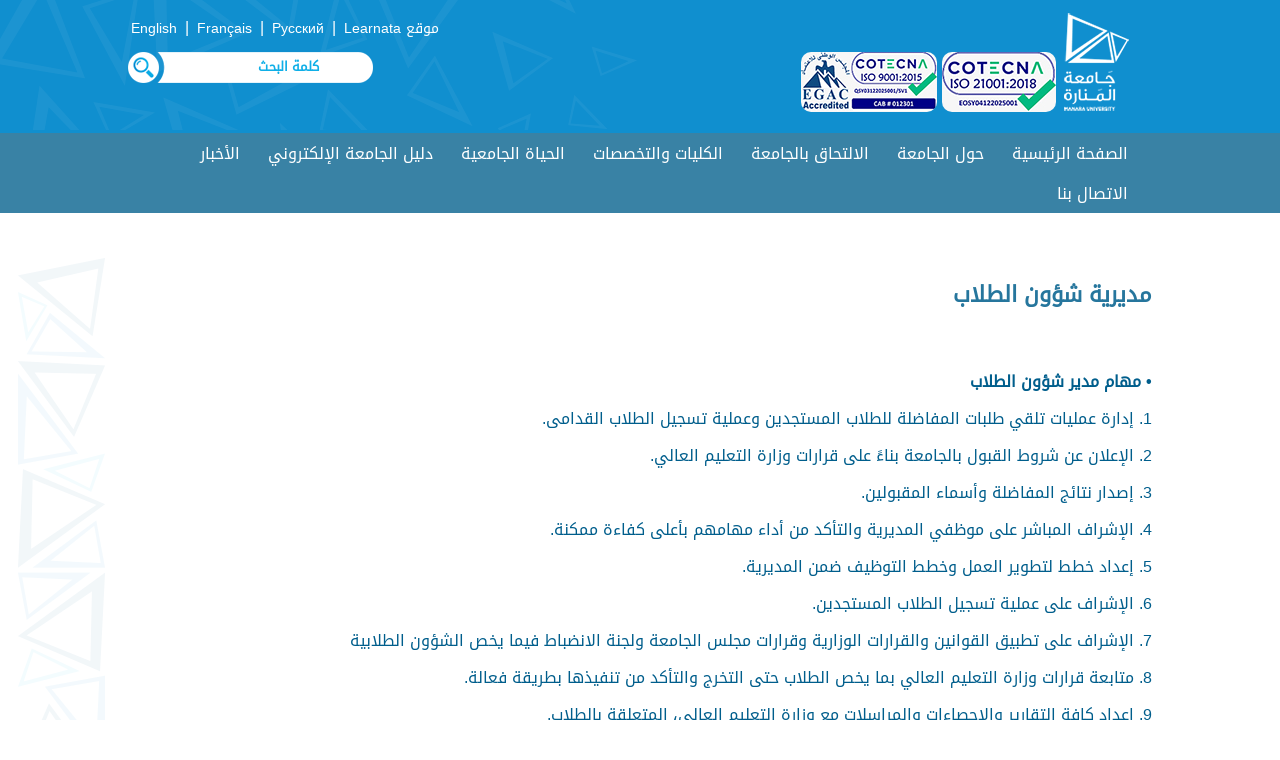

--- FILE ---
content_type: text/html; charset=UTF-8
request_url: https://www.manara.edu.sy/index.php?page=show&ex=2&dir=items&ser=1&cat_id=33&act=33&&lang=1
body_size: 6319
content:
<!DOCTYPE html PUBLIC "-//W3C//DTD HTML 4.01//EN"
"http://www.w3.org/TR/html4/strict.dtd">
<html lang="ar" >
<head>
<title>جامعة المنارة - Manara University</title>
<meta http-equiv="Content-Type" content="text/html; charset=UTF-8" />

<meta name="KEYWORDS" content="المنارة ، جامعة المنارة ، جامعة، التعليم العالي ، مديرية شؤون الطلاب ، شؤون الطلاب ، مديرية ، تدقيق وثائق ، شهادات">
<meta name="description" content="&nbsp;
&bull; مهام مدير شؤون الطلاب
1. إدارة عمليات تلقي طلبات المفاضلة للطلاب المستجدين وعملية تسجيل الطلاب القدامى.
2. الإعلان عن شروط القبول بالجامعة بناءً على قرارات �">
<meta name="ROBOTS" content="INDEX,FOLLOW">
<meta name="resource-type" content="document">
<meta http-equiv="expires" content="0">

<meta name="copyright" content="Copyright (c) 2026 by جامعة المنارة - Manara University">
<meta name="revisit-after" content="1 days">
<meta name="distribution" colntent="Global">
<meta name="rating" content="General">
<meta name="viewport" content="width=device-width, initial-scale=1, maximum-scale=1">

<link rel="shortcut icon" href="images/favicon.ico" type="image/x-icon">
<link rel="apple-touch-icon" href="images/apple-touch-icon.png">
	

<link rel="alternate" hreflang="ar" href="https://www.manara.edu.sy/index.php?page=show&ex=2&dir=items&ser=1&cat_id=33&act=33&lang=1" />
<link rel="alternate" hreflang="en" href="https://www.manara.edu.sy/index.php?page=show&ex=2&dir=items&ser=1&cat_id=33&act=33&lang=2" />
<link rel="alternate" hreflang="fr" href="https://www.manara.edu.sy/index.php?page=show&ex=2&dir=items&ser=1&cat_id=33&act=33&lang=3" />
<link rel="alternate" hreflang="ru" href="https://www.manara.edu.sy/index.php?page=show&ex=2&dir=items&ser=1&cat_id=33&act=33&lang=5" />
<link rel="alternate" hreflang="x-default" href="https://www.manara.edu.sy/index.php?page=show&ex=2&dir=items&ser=1&cat_id=33&act=33&lang=1" />


<!-- FaceBook  -->
<meta property="og:title" content="مديرية شؤون الطلاب">
<meta property="og:type" content="article">
<meta property="og:description" content="&nbsp;
&bull; مهام مدير شؤون الطلاب
1. إدارة عمليات تلقي طلبات المفاضلة للطلاب المستجدين وعملية تسجيل الطلاب القدامى.
2. الإعلان عن شروط القبول بالجامعة بناءً على قرارات �">
<meta property="og:site_name" content="جامعة المنارة - Manara University">
<meta property="og:image" content="http://www.manara.edu.sy/images/fblogo.jpg">
<!--<meta property="og:image:width" content="400" />
<meta property="og:image:height" content="300" />-->
<meta property="og:locale" content="ar_AR">

<meta name="twitter:card" content="summary">
<meta name="twitter:description" content="&nbsp;
&bull; مهام مدير شؤون الطلاب
1. إدارة عمليات تلقي طلبات المفاضلة للطلاب المستجدين وعملية تسجيل الطلاب القدامى.
2. الإعلان عن شروط القبول بالجامعة بناءً على قرارات �">
<meta name="twitter:title" content="مديرية شؤون الطلاب">
<meta name="twitter:site" content="https://twitter.com/">
<meta name="twitter:image" content="http://www.manara.edu.sy/images/fblogo.jpg">
<meta name="twitter:creator" content="https://twitter.com/">

  <link href="font.css" rel="stylesheet" type="text/css"  media="all" /> 
  <link href="css/ar_style.css" rel="stylesheet" type="text/css"  media="all" /> 
  
	<script type="text/javascript" src="js/JqLibrary/jquery.min.js"></script>


<script>
				$(document).ready(function() {
					 var navoffeset=$(".header").offset().top;
					 $(window).scroll(function(){
						var scrollpos=$(window).scrollTop(); 
						if(scrollpos >=navoffeset){
							$(".header").addClass("fixed");
						}else{
							$(".header").removeClass("fixed");
						}
					 });
					 
				});
				</script>
				
<script type="application/ld+json">
{ "@context" : "https://schema.org",
  "@type" : "Organization",
  "url" : "http://www.manara.edu.sy",
  "contactPoint" : [
    { "@type" : "ContactPoint",
      "email" : "complaint.manara@gmail.com",
      "contactType" : "customer service"
    } ] }
</script>
			
	<!-- Google Tag Manager -->
<script>(function(w,d,s,l,i){w[l]=w[l]||[];w[l].push({'gtm.start':
new Date().getTime(),event:'gtm.js'});var f=d.getElementsByTagName(s)[0],
j=d.createElement(s),dl=l!='dataLayer'?'&l='+l:'';j.async=true;j.src=
'https://www.googletagmanager.com/gtm.js?id='+i+dl;f.parentNode.insertBefore(j,f);
})(window,document,'script','dataLayer','GTM-W55JMK6');</script>
<!-- End Google Tag Manager -->	

 </head>
  <body>
  <!-- Google Tag Manager (noscript) -->
<noscript><iframe src="https://www.googletagmanager.com/ns.html?id=GTM-W55JMK6"
height="0" width="0" style="display:none;visibility:hidden"></iframe></noscript>
<!-- End Google Tag Manager (noscript) -->

		

<!----start-header----->
<div class="topheader" id="home">	
	<div class="wrap">
		<div class="logo">
			<img src='images\iso9001.jpg' style='border-radius:10px;' alt='Quality certified Iso9001'>	
			<img src='images\iso21001.jpg' style='border-radius:10px;' alt='EOSY certified Iso21001'>			
			<a href="index.php?lang=1"><img src="images/logo.png" alt="جامعة المنارة - Manara University" style=""/></a>
			
		</div>
		<div class="top_menu">
			<ul class="" style="direction:rtl;">
				<li class="lang" ><a href='http://my.manara.edu.sy/ar/login' target='Learnata' >موقع Learnata   </a></li>  | 
				<li class="lang" ><a href='https://www.manara.edu.sy/index.php?page=show&ex=2&dir=items&ser=1&cat_id=33&act=33&lang=5' > Русский </a></li>  | 
				<li class="lang" ><a href='https://www.manara.edu.sy/index.php?page=show&ex=2&dir=items&ser=1&cat_id=33&act=33&lang=3' >  Français  </a></li>  |   				
				<li class="lang" ><a href='https://www.manara.edu.sy/index.php?page=show&ex=2&dir=items&ser=1&cat_id=33&act=33&lang=2' > English </a></li>  
				
			</ul>
			
			<script language="JavaScript">
				function doSearchSite1(){
					if (document.FullSearchForm.Keywords.value=="" || document.FullSearchForm.Keywords.value=="أدخل كلمة البحث..." ) {
						alert("الرجاء إدخال كلمة البحث!");
						document.FullSearchForm.Keywords.focus();
						return;
					}
					else document.FullSearchForm.submit();
				  }
			</script>  
			<div class="NavBar_Search_Layout">
				<div class="NavBar_Search_Div">
					 <form name="FullSearchForm" action="index.php" method="GET" >
						<input type="hidden" name="lang" value="1">
						<input type="hidden" name="page" value="search">
						<input type="hidden" name="ex" value="2">
						<input type="hidden" name="dir" value="search">
						<input type="hidden" name="StartSearch" value="1">		 
						<img class="searchBTN" src="images\s22.png" alt="search" onclick="doSearchSite1()">
						<input class="search" id="Keywords" name="Keywords" placeholder="كلمة البحث" required="" value="">
						
					</form>				
				</div>
				<div class="clearfix"></div>
			</div>	
			<!--<div class=''>			
				<ul class="" >
					<li class="lang" ><a href='https://www.manara.edu.sy/index.php?page=show&ex=2&dir=items&ser=1&cat_id=33&act=33&lang=2' > موقع Learnata </a></li> 
				</ul>			
			</div>-->

			
		</div>
		<div class="clearfix"></div>
	</div>
</div>	
<div class="header">
	<div class="wrap">
		<div class="h_menu">
			<a id="touch-menu" class="mobile-menu" href="#">القائمة</a>
			<nav>
			<ul class="menu list-unstyled">
<li><a  href='index.php?lang=1&act=12' target='_self' >الصفحة الرئيسية</a></li><li><a  href='index.php?page=show&ex=2&dir=items&lang=1&ser=1&cat_id=16&act=16&' target='_self' >حول الجامعة</a><ul ><li><a href='index.php?page=show&ex=2&dir=items&lang=1&ser=1&cat_id=23&act=23&' target='_self'>رؤية الجَامعة وأهدافها</a></li><li><a href='index.php?page=show&ex=2&dir=items&lang=1&ser=1&cat_id=27&act=27&' target='_self'>أمانة ومديريات الجَامعة</a><ul  ><li  ><a href='index.php?page=show&ex=2&dir=items&lang=1&ser=1&cat_id=412&act=412&' target='_self'>مكتب رئاسة الجَامعة</a></li><li  ><a href='index.php?page=show&ex=2&dir=items&lang=1&ser=1&cat_id=413&act=413&' target='_self'>أمانة الجَامعة</a></li><li  ><a href='index.php?page=show&ex=2&dir=items&lang=1&ser=1&cat_id=35&act=35&' target='_self'>مديرية الموارد البشرية</a></li><li  ><a href='index.php?page=show&ex=2&dir=items&lang=1&ser=1&cat_id=33&act=33&' target='_self'>مديرية شؤون الطلاب</a></li><li  ><a href='index.php?page=show&ex=2&dir=items&lang=1&ser=1&cat_id=34&act=34&' target='_self'>مديرية الامتحانات</a></li><li  ><a href='index.php?page=show&ex=2&dir=items&lang=1&ser=1&cat_id=37&act=37&' target='_self'>مديرية تقانة المعلومات </a></li><li  ><a href='index.php?page=show&ex=2&dir=items&lang=1&ser=1&cat_id=32&act=32&' target='_self'>مديرية الشؤون المالية </a></li><li  ><a href='index.php?page=show&ex=2&dir=items&lang=1&ser=1&cat_id=31&act=31&' target='_self'>مديرية الشؤون الهندسية</a></li><li  ><a href='index.php?page=show&ex=2&dir=items&lang=1&ser=1&cat_id=30&act=30&' target='_self'>مديرية الأنشطة الطلابية</a></li><li  ><a href='index.php?page=show&ex=2&dir=items&lang=1&ser=1&cat_id=36&act=36&' target='_self'>مديرية الخدمات</a></li><li  ><a href='index.php?page=show&ex=2&dir=items&lang=1&ser=1&cat_id=415&act=415&' target='_self'>مديرية الاعتمادية والجودة</a></li><li  ><a href='index.php?page=show&ex=2&dir=items&lang=1&ser=1&cat_id=416&act=416&' target='_self'>الديوان</a></li><li  ><a href='index.php?page=show&ex=2&dir=items&lang=1&ser=1&cat_id=417&act=417&' target='_self'>مديرية الإعلام والتسويق</a></li><li  ><a href='index.php?page=show&ex=2&dir=items&lang=1&ser=1&cat_id=418&act=418&' target='_self'>مديرية التدريب والتأهيل</a></li><li  ><a href='index.php?page=show&ex=2&dir=items&lang=1&ser=1&cat_id=419&act=419&' target='_self'>مديرية الإيفاد</a></li><li  ><a href='index.php?page=show&ex=2&dir=items&lang=1&ser=1&cat_id=421&act=421&' target='_self'>مديرية العلاقات العامة والتعاون الدولي</a></li><li  ><a href='index.php?page=show&ex=2&dir=items&lang=1&ser=1&cat_id=422&act=422&' target='_self'>مديرية البحث العلمي</a></li></ul></li><li><a href='index.php?page=show&ex=2&dir=items&lang=1&ser=1&cat_id=25&act=25&' target='_self'>الهيكل التنظيمي </a></li><li><a href='index.php?page=show&ex=2&dir=items&lang=1&ser=1&cat_id=1698&act=1698&' target='_self'>الخطة الاستراتيجية</a></li></ul></li><li><a  href='index.php?page=show&ex=2&dir=items&lang=1&ser=1&cat_id=13&act=13&' target='_self' >الالتحاق بالجامعة</a><ul ><li><a href='index.php?page=show&ex=2&dir=items&lang=1&ser=1&cat_id=424&act=424&' target='_self'>الرسوم الدراسية والأقساط </a></li><li><a href='index.php?page=show&ex=2&dir=items&lang=1&ser=1&cat_id=44&act=44&' target='_self'>معدلات وشروط القبول</a></li><li><a href='index.php?page=show&ex=2&dir=items&lang=1&ser=1&cat_id=45&act=45&' target='_self'>قواعد القبول</a></li><li><a href='index.php?page=show&ex=2&dir=items&lang=1&ser=1&cat_id=43&act=43&' target='_self'>إجراءات التسجيل</a></li><li><a href='index.php?page=show&ex=2&dir=items&lang=1&ser=1&cat_id=41&act=41&' target='_self'>شروط الانتقال</a></li><li><a href='index.php?page=show&ex=2&dir=items&lang=1&ser=1&cat_id=42&act=42&' target='_self'>نظام الدراسة</a></li><li><a href='index.php?page=show&ex=2&dir=items&lang=1&ser=1&cat_id=40&act=40&' target='_self'>المنح الدراسية والحسميات</a></li><li><a href='index.php?page=show&ex=2&dir=items&lang=1&ser=1&cat_id=38&act=38&' target='_self'>الوثائق الممنوحة من قِبل الجامعة</a></li><li><a href='index.php?page=show&ex=2&dir=items&lang=1&ser=1&cat_id=425&act=425&' target='_self'>التخرّج</a></li><li><a href='index.php?page=show&ex=2&dir=items&lang=1&ser=1&cat_id=426&act=426&' target='_self'> الإنذارات الأكاديمية</a></li></ul></li><li><a  href='index.php?page=show&ex=2&dir=items&lang=1&ser=1&cat_id=19&act=19&' target='_self' >الكليات والتخصصات</a><ul ><li><a href='health/index.php?lang=1&act=299' target='_self'>كلية علوم الصحة</a></li><li><a href='dent/index.php?lang=1&act=298' target='_self'>كلية طب الأسنان </a></li><li><a href='pharm/index.php?lang=1&act=297' target='_self'>كلية الصيدلة </a></li><li><a href='eng/index.php?lang=1&act=296' target='_self'>كلية الهندسة</a></li><li><a href='arch/index.php?lang=1&act=295' target='_self'>كلية هندسة العمارة</a></li><li><a href='admin/index.php?lang=1&act=294' target='_self'>كلية إدارة الأعمال</a></li><li><a href='arts/index.php?lang=1&act=372' target='_self'>كلية فنون الأداء</a></li><li><a href='uru/index.php?lang=1&act=293' target='_self'>قسم متطلبات الجامعة</a></li></ul></li><li><a  href='index.php?page=show&ex=2&dir=items&lang=1&ser=1&cat_id=10&act=10&' target='_self' >الحياة الجامعية</a><ul ><li><a href='index.php?page=show&ex=2&dir=items&lang=1&ser=1&cat_id=427&act=427&' target='_self'>المكتبة</a></li><li><a href='index.php?page=show&ex=2&dir=items&lang=1&ser=1&cat_id=428&act=428&' target='_self'>السكن الجامعي</a></li><li><a href='index.php?page=show&ex=2&dir=items&lang=1&ser=1&cat_id=429&act=429&' target='_self'>الأنظمة والتعليمات</a><ul  ><li  ><a href='index.php?page=show&ex=2&dir=items&lang=1&ser=1&cat_id=430&act=430&' target='_self'>المخالفات والعقوبات التأديبية</a></li><li  ><a href='index.php?page=show&ex=2&dir=items&lang=1&ser=1&cat_id=433&act=433&' target='_self'>الأنظمة والعقوبات الامتحانية</a></li></ul></li><li><a href='index.php?page=show&ex=2&dir=items&lang=1&ser=1&cat_id=436&act=436&' target='_self'>التقويم الجامعي</a></li><li><a href='index.php?page=show&ex=2&dir=items&lang=1&ser=1&cat_id=437&act=437&' target='_self'>الإرشاد الأكاديمي</a></li><li><a href='index.php?page=show&ex=2&dir=items&lang=1&ser=1&cat_id=1696&act=1696&' target='_self'>منصة صلة الإلكترونية</a></li></ul></li><li><a  href='index.php?page=show&ex=2&dir=items&lang=1&ser=1&cat_id=2274&act=2274&' target='_self' >دليل الجامعة الإلكتروني</a></li><li><a  href='https://manara.edu.sy/index.php?page=list&ex=2&dir=items&lang=1&service=4&act=2273' target='_self' >الأخبار</a></li><li><a  href='index.php?lang=1&dir=html&ex=1&page=contactus&act=18' target='_self' >الاتصال بنا</a></li>			
			</ul>
			</nav>
			<script src="js/menu.js" type="text/javascript"></script>
		</div>
		<div class="clearfix"></div>
	</div>
</div>	
<!----End-header----->
<!--image-slider---->
<div class='clear2'> </div><!--End-image-slider---->

		<!-- Start Jquery Library -->

		<!-- End Jquery Library -->
		
		<!-- Start JqPrettyPhotoMaster -->			
			<link rel="stylesheet" href="js/JqPrettyPhotoMaster/css/arprettyPhoto.css" type="text/css" media="screen" title="prettyPhoto main stylesheet" charset="utf-8" />
			<script src="js/JqPrettyPhotoMaster/js/jquery.prettyPhoto.js" type="text/javascript" charset="utf-8"></script>
		<!-- End JqPrettyPhotoMaster -->
<script type="text/javascript" charset="utf-8">
	$(document).ready(function(){
		$("area[rel^='prettyPhoto']").prettyPhoto();
				
		$(".gallery:first a[rel^='prettyPhoto']").prettyPhoto({animation_speed:'normal',theme:'facebook',slideshow:30000, autoplay_slideshow: true});
		$(".gallery:gt(0) a[rel^='prettyPhoto']").prettyPhoto({animation_speed:'normal',theme:'facebook',slideshow:30000, autoplay_slideshow: true});
		
		$("#custom_content a[rel^='prettyPhoto']:first").prettyPhoto({
			custom_markup: '<div id="map_canvas" style="width:260px; height:265px"></div>',
			changepicturecallback: function(){ initialize(); }
		});

		$("#custom_content a[rel^='prettyPhoto']:last").prettyPhoto({
			custom_markup: '<div id="bsap_1259344" class="bsarocks bsap_d49a0984d0f377271ccbf01a33f2b6d6"></div><div id="bsap_1237859" class="bsarocks bsap_d49a0984d0f377271ccbf01a33f2b6d6" style="height:260px"></div><div id="bsap_1251710" class="bsarocks bsap_d49a0984d0f377271ccbf01a33f2b6d6"></div>',
			changepicturecallback: function(){ _bsap.exec(); }
		});
	});
</script>
<script language=Javascript>document.title="مديرية شؤون الطلاب";</script>  
<div class="about-us">
	<div class="wrap">
		<div class="about-header">
			<h3>مديرية شؤون الطلاب</h3>
			<div class="clear"> </div>
		</div>
		<div class="about-info" >
				
			
		
<div class="desc"><p style="text-align: justify;">&nbsp;</p>
<p style="text-align: justify;"><strong><span style="color: rgb(0, 94, 140);"><span style="font-size: medium;">&bull; مهام مدير شؤون الطلاب</span></span></strong></p>
<p style="text-align: justify;"><span style="color: rgb(0, 94, 140);"><span style="font-size: medium;">1. إدارة عمليات تلقي طلبات المفاضلة للطلاب المستجدين وعملية تسجيل الطلاب القدامى.</span></span></p>
<p style="text-align: justify;"><span style="color: rgb(0, 94, 140);"><span style="font-size: medium;">2. الإعلان عن شروط القبول بالجامعة بناءً على قرارات وزارة التعليم العالي.</span></span></p>
<p style="text-align: justify;"><span style="color: rgb(0, 94, 140);"><span style="font-size: medium;">3. إصدار نتائج المفاضلة وأسماء المقبولين.&nbsp;</span></span></p>
<p style="text-align: justify;"><span style="color: rgb(0, 94, 140);"><span style="font-size: medium;">4. الإشراف المباشر على موظفي المديرية والتأكد من أداء مهامهم بأعلى كفاءة ممكنة.</span></span></p>
<p style="text-align: justify;"><span style="color: rgb(0, 94, 140);"><span style="font-size: medium;">5. إعداد خطط لتطوير العمل وخطط التوظيف ضمن المديرية.</span></span></p>
<p style="text-align: justify;"><span style="color: rgb(0, 94, 140);"><span style="font-size: medium;">6. الإشراف على عملية تسجيل الطلاب المستجدين.</span></span></p>
<p style="text-align: justify;"><span style="color: rgb(0, 94, 140);"><span style="font-size: medium;">7. الإشراف على تطبيق القوانين والقرارات الوزارية وقرارات مجلس الجامعة ولجنة الانضباط فيما يخص الشؤون الطلابية</span></span></p>
<p style="text-align: justify;"><span style="color: rgb(0, 94, 140);"><span style="font-size: medium;">8. متابعة قرارات وزارة التعليم العالي بما يخص الطلاب حتى التخرج والتأكد من تنفيذها بطريقة فعالة.</span></span></p>
<p style="text-align: justify;"><span style="color: rgb(0, 94, 140);"><span style="font-size: medium;">9. إعداد كافة التقارير والاحصاءات والمراسلات مع وزارة التعليم العالي، المتعلقة بالطلاب.&nbsp;</span></span></p>
<p style="text-align: justify;"><strong><span style="color: rgb(0, 94, 140);"><span style="font-size: medium;">&bull; قسم القبول والحياة الجامعية</span></span></strong></p>
<p style="text-align: justify;"><span style="color: rgb(0, 94, 140);"><span style="font-size: medium;">1. استقبال الطلبة وأولياء الأمور والمراجعين وتقديم أفضل الخدمات من خلال إرشادهم حول أسس وشروط القبول والتقدم للمفاضلة.</span></span></p>
<p style="text-align: justify;"><span style="color: rgb(0, 94, 140);"><span style="font-size: medium;">2. استقبال طلبات المفاضلة مع الوثائق اللازمة وتدقيقها والتأكد من تحقيق شروط القبول.&nbsp;</span></span></p>
<p style="text-align: justify;"><span style="color: rgb(0, 94, 140);"><span style="font-size: medium;">3. القيام بإعلام الطلاب عن مواعيد امتحانات القبول في الاختصاصات التي تشترط امتحان قبول.</span></span></p>
<p style="text-align: justify;"><span style="color: rgb(0, 94, 140);"><span style="font-size: medium;">4. إعداد الاحصائيات اليومية حول أعداد الطلاب المتقدمين للمفاضلات</span></span></p>
<p style="text-align: justify;"><span style="color: rgb(0, 94, 140);"><span style="font-size: medium;">5. استلام وتدقيق طلبات معادلة المقررات للطلاب المنقولين من جامعات أخرى وللطلاب خريجي الجامعات والمعاهد.</span></span></p>
<p style="text-align: justify;"><span style="color: rgb(0, 94, 140);"><span style="font-size: medium;">6. تدقيق ملفات الطلبة المقبولين وأرشفتها في أضابير خاصة وإدخال البيانات على النظام الأكاديمي.</span></span></p>
<p style="text-align: justify;"><span style="color: rgb(0, 94, 140);"><span style="font-size: medium;">7. تسليم البطاقات الجامعية للطلاب&nbsp;</span></span></p>
<p style="text-align: justify;"><span style="color: rgb(0, 94, 140);"><span style="font-size: medium;">8. استلام طلبات حسم الأخوة والتأكد من البيانات المقدمة.</span></span></p>
<p style="text-align: justify;"><span style="color: rgb(0, 94, 140);"><span style="font-size: medium;">9. إعداد الوثائق الرسمية التي تمنحها الجامعة للطلاب.</span></span></p>
<p style="text-align: justify;">&nbsp;</p>
<p style="text-align: justify;"><strong><span style="color: rgb(0, 94, 140);"><span style="font-size: medium;">&bull; قسم التسجيل والمنح الدراسية</span></span></strong></p>
<p style="text-align: justify;"><span style="color: rgb(0, 94, 140);"><span style="font-size: medium;">1. استقبال الطلاب المقبولين والتأكد من استكمال الوثائق المطلوبة.</span></span></p>
<p style="text-align: justify;"><span style="color: rgb(0, 94, 140);"><span style="font-size: medium;">2. إنشاء الأرقام الجامعية للطلاب المستجدين وإرسال البيانات المطلوبة لمديرية الإعلام والتسويق لطباعة البطاقات الجامعية.</span></span></p>
<p style="text-align: justify;"><span style="color: rgb(0, 94, 140);"><span style="font-size: medium;">3. متابعة عمليات التسجيل الالكتروني للطلاب.</span></span></p>
<p style="text-align: justify;"><span style="color: rgb(0, 94, 140);"><span style="font-size: medium;">4. تنظيم وتدقيق عمليات تسجيل المقررات للطلاب وما يتضمنه ذلك من تحديد عدد الساعات الواجب تسجيلها وفق الحد الأدنى المعتمد في قرارات وزارة التعليم العالي.</span></span></p>
<p style="text-align: justify;"><span style="color: rgb(0, 94, 140);"><span style="font-size: medium;">5. أرشفة قرارت مجلس الجامعة الكترونياً.</span></span></p>
<p style="text-align: justify;"><span style="color: rgb(0, 94, 140);"><span style="font-size: medium;">6. القيام بكافة الاجراءات المتعلقة بالتأجيل والتجميد الدراسي للطلاب وفق تواريخ التقويم الجامعي.</span></span></p>
<p style="text-align: justify;"><span style="color: rgb(0, 94, 140);"><span style="font-size: medium;">7. تقديم ومتابعة طلبات&nbsp; الانسحاب وإلغاء الانتساب ومعادلة المقررات.</span></span></p>
<p style="text-align: justify;"><span style="color: rgb(0, 94, 140);"><span style="font-size: medium;">8. التحقق من الشهادات السورية وغير السورية ومعادلتها وفق القوانين المعمول بها.</span></span></p>
<p style="text-align: justify;"><span style="color: rgb(0, 94, 140);"><span style="font-size: medium;">9. متابعة أوضاع الطلاب خلال حياتهم الجامعية.&nbsp;<span style="white-space: pre;">	</span></span></span></p>
<p style="text-align: justify;">&nbsp;</p>
<p style="text-align: justify;"><strong><span style="color: rgb(0, 94, 140);"><span style="font-size: medium;">&bull; قسم الخريجين والدراسات العليا:</span></span></strong></p>
<p style="text-align: justify;"><span style="color: rgb(0, 94, 140);"><span style="font-size: medium;">1. تدقيق بيانات الطلاب الخريجين بعد صدور قرار التخرج.</span></span></p>
<p style="text-align: justify;"><span style="color: rgb(0, 94, 140);"><span style="font-size: medium;">2. الإشراف على إعداد الشهادات الجامعية ووثائق التخرج وتدقيقها&nbsp;</span></span></p>
<p style="text-align: justify;"><span style="color: rgb(0, 94, 140);"><span style="font-size: medium;">3. تجهيز أوراق ووثائق الخريجين وإرسالها للتصديق في وزارة التعليم العالي والبحث العلمي.</span></span></p>
<p style="text-align: justify;"><span style="color: rgb(0, 94, 140);"><span style="font-size: medium;">4. تسليم شهادات ووثائق التخرج اصولاً للطلاب بعد التصديق.</span></span></p>
<p style="text-align: justify;"><span style="color: rgb(0, 94, 140);"><span style="font-size: medium;">5. إنشاء سجلات الخريجين&nbsp;</span></span></p>
<p style="text-align: justify;"><span style="color: rgb(0, 94, 140);"><span style="font-size: medium;">6. أرشفة قرارات التخرج الصادرة عن مجلس الجامعة.</span></span></p>
<p>&nbsp;</p>
<p>&nbsp;</p>
<p>&nbsp;</p>
<p>&nbsp;</p>
<p>&nbsp;</p>
<p>&nbsp;</p>
<div id="gtx-trans" style="position: absolute; left: 1050px; top: -23px;">
<div class="gtx-trans-icon">&nbsp;</div>
</div></div>		
		</div>
		<div class="clear"> </div>		
				<div class="clear"> </div>
		
	</div>
</div>
			

	      
<!---start-footer---->
	 <div class="footer">
		<div class="wrap">	
			<div class="footer-grid1">
				<div class="footer_menu">
					<ul class="">
<li  ><a href='index.php?page=show&ex=2&dir=items&lang=1&ser=2&cat_id=69&act=69&' target='_self'>دليل الطالب</a></li><li  ><a href='index.php?lang=1&page=faqs&ex=2&dir=faqs&act=65' target='_self'>أسئلة متكررة</a></li><li  class='third'><a href='index.php?page=list&ex=2&dir=photos&lang=1&service=8&act=63' target='_self'>ألبوم </a></li><li  ><a href='index.php?page=list&ex=2&dir=items&lang=1&service=11&act=62' target='_self'>عروض</a></li><li  ><a href='index.php?lang=1&dir=html&ex=1&page=complaint&act=60' target='_self'>مقترحات وشكاوي</a></li><li  class='third'><a href='index.php?lang=1&page=list&ex=2&dir=sites&act=59' target='_self'>روابط هامة</a></li><li  ><a href='index.php?lang=1&dir=html&ex=1&page=contactus&act=58' target='_self'>اتصل بنا</a></li>			
					</ul>
				</div>
				<div class="clear"> </div>
			</div>			
			
			<div class="footer-grid" style="text-align: left;">			
				<img src="images\logo_bottom.png" alt="جامعة المنارة - Manara University">
				<div class="clear"> </div>
			</div>
			<div class="clear"> </div>
		</div>	
	</div>
	<div class="copy-right1">
		<div class="wrap">
			<!--<div class="copy-rightL"><p>Manara University -  جامعة المنار </p></div>-->
			<div class="social-icons">
										
						<ul>							
							<li><a href="https://www.facebook.com/ManaraUniv/" target="_blank" ><img src="images/facebook.png" alt="facebook" title="facebook" /></a></li>		
							<li><a href="https://twitter.com/" target="_blank" ><img src="images/x.png" alt="Twitter"  title="Linkedin"  title="X"/></a></li>	
							<li><a href="https://www.linkedin.com/authwall?trk=ripf&trkInfo=AQFx-iZcTfBN2wAAAXbDlU9YqsMbfuX_qJ5BbUbykBmO7SUFQ1xc8nH7qndHYtqvN34FDbuOa46Z3fWtkla_n9hpviMJ45ZGx8s1mWd0GPM62z0gnAbi940YsWARTKZSf0YiocQ=&originalReferer=http://manara.edu.sy/&sessionRedirect=https%3A%2F%2Fwww.linkedin.com%2Fcompany%2F30664880" target="_blank" ><img src="images/linkedin.png" alt="linked in" title="Linkedin" /></a></li>									
							<li><a href="https://t.me/manara_university" target="_blank" ><img src="images/telegram.png" alt="telegram" title="telegram" /></a></li>									
							<li><a href="https://www.youtube.com/channel/UCpSXDGmdITuVN8uoJuS77Nw" target="_blank" ><img src="images/youtube.png" alt="facebook" title="youtube" /></a></li>										
							<li><a href="https://www.instagram.com/manarauni/" target="_blank" ><img src="images/insta.png" alt="Instagram" title="Instagram"  alt="Instagram"/></a></li>										
									
									<li>جامعة المنارة - Manara University</li>
						</ul>			
			</div>
			<div class="clear"> </div>
		</div>	
	</div>
	<div class="copy-right">
		<div class="top-to-page">
			<a href="#top" class="scroll"> </a>
			<div class="clear"> </div>
		</div>
		
		<p>powered by <a target="_blank" href="http://www.syrianmonster.com">Syrian Monster - Web Service Provider</a> - All Rights Reserved 2026</p>
	</div>
	
		 <!---End-footer---->


<script type="text/javascript" src="js/move-top.js"></script>
<script type="text/javascript" src="js/easing.js"></script>	

  <script type="text/javascript">
			jQuery(document).ready(function($) {
				$(".scroll").click(function(event){		
					event.preventDefault();
					$('html,body').animate({scrollTop:$(this.hash).offset().top},900);
				});
			});
</script>
			<!--start-smooth-scrolling-->
						<script type="text/javascript">
									$(document).ready(function() {
										/*
										var defaults = {
								  			containerID: 'toTop', // fading element id
											containerHoverID: 'toTopHover', // fading element hover id
											scrollSpeed: 1200,
											easingType: 'linear' 
								 		};
										*/
										
										$().UItoTop({ easingType: 'easeOutQuart' });
										
									});
								</script>
								<!--end-smooth-scrolling-->
		<a href="#home" id="toTop" class="scroll" style="display: block;"> <span id="toTopHover" style="opacity: 1;"> </span></a>
	 
	</body>
</html>

